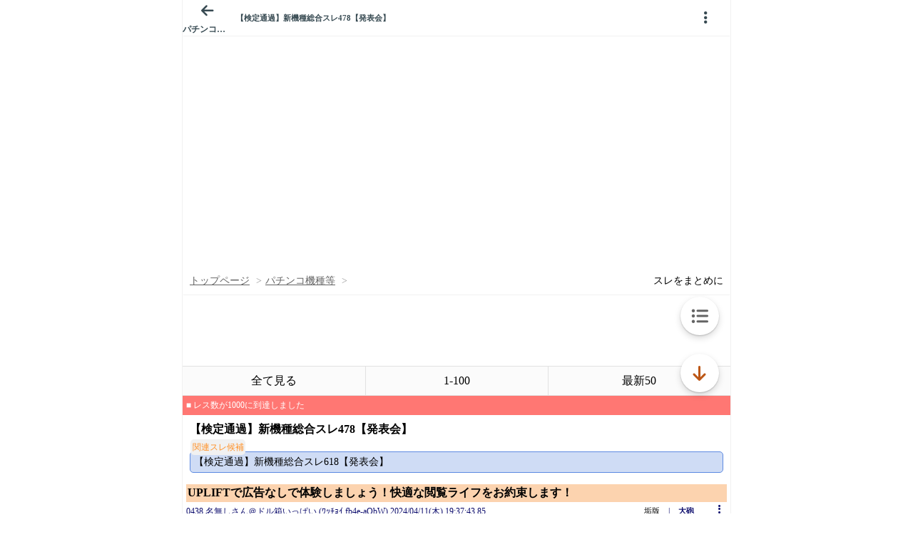

--- FILE ---
content_type: text/html; charset=UTF-8
request_url: https://itest.5ch.net/medaka/test/read.cgi/pachik/1712603831/438
body_size: 13948
content:
<!DOCTYPE html>
<html lang="ja">
  <head>
    <meta charset="utf-8" />
    <title>パチンコ機種等板のスレッド | itest.5ch.net</title>
<script type="text/javascript">
var microadCompass = microadCompass || {};microadCompass.queue = microadCompass.queue || [];

const loadJsFile3 = (js_file, async = true, type = "text/javascript") => {
    return new Promise((resolve, reject) => {
        try {
            const scriptEle = document.createElement("script");
            scriptEle.type = type;
            scriptEle.async = async;
            scriptEle.src = js_file;

            scriptEle.addEventListener("load", (ev) => {
                resolve({ status: true });
            });

            scriptEle.addEventListener("error", (ev) => {
                reject({
                    status: false,
                    message: 'Failed to load the script ' + js_file
                });
            });

            document.body.appendChild(scriptEle);
        } catch (error) {
            reject(error);
        }
    });
};

const loadBootStrapJs = () => {
  // if(/Android|webOS|iPhone|iPad|iPod|BlackBerry|BB|PlayBook|IEMobile|Windows Phone|Kindle|Silk|Opera Mini/i.test(navigator.userAgent)){
    return new Promise((resolve, reject) => {
        try {
            const scriptEle = document.createElement("script");
            scriptEle.type = "text/javascript";
            scriptEle.async = true;
            scriptEle.src = 'https://cdn.browsiprod.com/bootstrap/bootstrap.js';
            scriptEle.id="browsi-tag";
            scriptEle.setAttribute("data-pubKey", "loki");
            scriptEle.setAttribute("data-siteKey", "gochannel");

            scriptEle.addEventListener("load", (ev) => {
                resolve({ status: true });
            });

            scriptEle.addEventListener("error", (ev) => {
                reject({
                    status: false,
                    message: 'Failed to load the script bootstrap script!'
                });
            });

            document.head.appendChild(scriptEle);
        } catch (error) {
            reject(error);
        }
    });
  // }
};
document.addEventListener("DOMContentLoaded", function() {
    kagome = true;

    var setCookie = function(cname, cvalue, exdays) {
      const d = new Date();
      d.setTime(d.getTime() + (exdays*24*60*60*1000));
      let expires = "expires="+ d.toUTCString();
      document.cookie = cname + "=" + cvalue + ";" + expires + ";path=/";
    }

    sSid = document.cookie.indexOf("sid=Monazilla");
    if(sSid > 0){

        sRonin = document.cookie.indexOf("ronin=");

        if (sRonin > 0) {
            sRonin += 6;
            eRonin = document.cookie.indexOf(";", sRonin);
            valRonin = document.cookie.slice(sRonin, eRonin);
            if (valRonin == "false") {
                setCookie('ronin', 'true', 3);
            } 
        }else if (sRonin == -1){
            setCookie('ronin', 'true', 3);
        }
        kagome = false;
    }else if (sSid == -1){
        sRonin = document.cookie.indexOf("ronin=");
        if (sRonin > 0) {
          setCookie('ronin', 'false', -3);
        }
    }

    if (kagome) {
        loadJsFile3('https://rise.enhance.co.jp/eot.js?eotId=EOT-HMHS8U4W').then(data=>{}).catch(err=>{console.error(err);});

        loadJsFile3('//j.microad.net/js/compass.js').then(data=>{new microadCompass.AdInitializer().initialize();}).catch(err=>{console.error(err);});

    }
});

</script>
    <meta name="Description" content="５ちゃんねるをスマートフォン ( iphone android )で快適に楽しめます。5chスマホ専用ブラウザ！アプリインストール不要。" />
    <meta property="og:type" content="article"/>
    <meta property="og:title" content="パチンコ機種等板のスレッド | itest.5ch.net"/>
    <meta property="og:description" content="５ちゃんねるをスマートフォン ( iphone android )で快適に楽しめます。5chスマホ専用ブラウザ！アプリインストール不要。" />
        <meta property="og:site_name" content="itest.5ch.net[公式]|5ちゃんねる掲示板をスマホで快適閲覧"/>

    <meta name="viewport" content="width=device-width, initial-scale=1">
    <meta name="format-detection" content="telephone=no">
    <meta name="apple-mobile-web-app-capable" content="yes">
    <meta http-equiv="content-style-type" content="text/css" />

    
    <link rel="shortcut icon" href="https://itest.5ch.net/favicon.ico" />
    <link rel="apple-touch-icon-precomposed" href="https://itest.5ch.net/assets/img/apple-touch-icon.png">
        <link rel="canonical" href="https://itest.5ch.net/medaka/test/read.cgi/pachik/1712603831">
        <script type='text/javascript'>
    const uregex = /\/test\/read\.cgi\//;
    if (uregex.test(location.pathname)) {
      var link = !!document.querySelector("link[rel='canonical']") ? document.querySelector("link[rel='canonical']") : document.createElement('link');
      link.setAttribute('rel', 'canonical');
      link.setAttribute('href', location.protocol + '//' + location.host + location.pathname);
      document.head.appendChild(link);
    }
    </script>

    <script src="https://itest.5ch.net/assets/js/thumbnailer.js?ts=513975822131212121"></script>

          <div id="js-blacklist" style="display:none;">news/1654610717 news4plus/1650072491 poverty/1666940197 */9245000000</div>

<script>
var App = App || {};
App.instances = App.instances || {};
(function(){
  function Blacklist(){}
  Blacklist.prototype.initialize = function(){
    this.txt = document.getElementById('js-blacklist').innerText;
    var v = this.getBoardAndDatFromCurrentLocation();
    this.board = v.board;
    this.dat = v.dat;
  }

  Blacklist.prototype.getBoardAndDatFromCurrentLocation = function(){
    var m;
    var target = location.pathname;
    if(this.isSubback()) {
      m = target.match(/\/(subback)?\/?([a-zA-Z0-9\-]+)?\/?/);
      if(!m) return {};
      return {
        board: m[2],
        dat: null
      };
    }

    if(this.isThread()) {
      m = target.match(/\/([a-zA-Z0-9\-]+)?\/?test\/read.cgi\/([0-9A-Za-z]+)\/([0-9]+)\/?(-?l?[0-9]+n?-?)?/);
      if(!m) return {};
      return {
        board: m[2],
        dat: m[3] - 0
      };
    }

    return {
      board: null,
      dat: null
    }
  }

  Blacklist.prototype.isSubback = function(){
    return location.pathname.split('/').length == 3;
  }

  Blacklist.prototype.isThread = function(){
    return location.pathname.split('/').length > 3;
  }

  Blacklist.prototype.parseListForSubback =function(list){
    var blacklist = {};
    var lines = list.split(' ');
    lines.forEach(function(line){
      var i = line.split('/');
      if(i.length != 1) return;
      var board = i[0].trim();
      if(!blacklist[board]) blacklist[board] = true;
    });
    return blacklist;
  }

  Blacklist.prototype.parseListForThread =function(list){
    var blacklist = {};
    var lines = list.split(' ');
    lines.forEach(function(line){
      var i = line.split('/');
      if(i.length != 2) return;
      var board = i[0].trim();
      var number = i[1].trim();
      number = (number == '*') ? number : number - 0;
      if(!blacklist[board]) blacklist[board] = [];
      blacklist[board].push(number);
    });
    return blacklist;
  }

  Blacklist.prototype.isNGSubback =function(){
    if(this.txt == '') return false;
    if(!this.isSubback()) return false;
    var blacklist = this.parseListForSubback(this.txt);
    if(blacklist['*']) return true;
    return !!blacklist[this.board];
  }

  Blacklist.prototype.isNGThread =function(){
    if(this.txt == '') return false;
    if(!this.isThread()) return false;
    var blacklist = this.parseListForThread(this.txt);
    if(blacklist['*'] && blacklist['*'].indexOf(this.dat) > -1) return true;
  
    var ng_list = blacklist[this.board];
    if(!!ng_list == false) return false;
    if(ng_list.indexOf('*') > -1) return true;
    return ng_list.indexOf(this.dat) > -1;
  }

  App.Blacklist = Blacklist;

  var blacklist = new App.Blacklist();
  blacklist.initialize();

  App.instances.blacklist = blacklist;
})();

</script>
      <script>
var App = App || {};
App.instances = App.instances || {};

(function(){
  function FingerPrint(){}
  FingerPrint.prototype.initialize = function(){
    this.infos = [
      this.getNavigatorInfos(),
      this.getScreenInfos(),
      new Date().getTimezoneOffset(),
    ].join(',');
  }

  FingerPrint.prototype.getNavigatorInfos = function(){
    var infos = [];
    for(var i in navigator){
      if (navigator.hasOwnProperty(i)) {
        var value = navigator[i];
        var type = typeof value;
        switch (type) {
          case 'boolean':
            infos.push(navigator[i].toString());
            break;
          case 'number':
            infos.push(navigator[i].toString());
            break;
          case 'string':
            infos.push(navigator[i]);
            break;
          default:
            break;
        }
      }
    }
    return infos.join(',');
  }

  FingerPrint.prototype.getScreenInfos = function(){
    var sis = [
      'availHeight',
      'availWidth',
      'bufferDepth',
      'colorDepth',
      'deviceXDPI',
      'deviceYDPI',
      'fontSmoothingEnabled',
      'height',
      'logicalXDPI',
      'logicalYDPI',
      'pixelDepth',
      'systemXDPI',
      'systemYDPI',
      'width'
    ];
    var infos = [];
    for(var i in sis){
      var type = typeof screen[sis[i]];
      switch (type) {
        case 'boolean':
          infos.push(screen[sis[i]].toString());
          break;
        case 'number':
          infos.push(screen[sis[i]].toString());
          break;
        case 'string':
          infos.push(screen[sis[i]]);
          break;
        default:
          break;
      }
    }
    return infos.join(',');
  }

  FingerPrint.prototype.infosToHash = function() {
    var hash = 0, s = btoa(this.infos),
    i, chr;
    if (s.length === 0) return hash;
    for (i = 0; i < s.length; i++) {
      chr = s.charCodeAt(i);
      hash = ((hash << 5) - hash) + chr;
      hash |= 0;
    }
    return hash;
  }

  FingerPrint.prototype.getHash = function() {
    return btoa(this.infosToHash());
  }

  App.FingerPrint = FingerPrint;

  var fingerprint = new App.FingerPrint();
  fingerprint.initialize();

  App.instances.fingerprint = fingerprint;
})();
</script>
      <link rel="stylesheet" href="https://itest.5ch.net/assets/css/all_android.css?version=0a0899094777a8cb4f18f80276f66471" type="text/css" />

<meta name="twitter:card" content="summary" />
<meta name="twitter:title" content="パチンコ機種等板のスレッド | itest.5ch.net" />
<meta name="twitter:image" content="https://itest.5ch.net/assets/img/default.jpg" />
<script>
var App = App || {};
App.instances = App.instances || {};
(function(){
  var d_ads = {};
  d_ads.wipe_banner = null;
  d_ads.interstitial = null;
  function DirectAd(interval, ads, cookie, position){
    this.interval = interval;
    this.ads = ads;
    this.position = position;
    this.cookie = cookie;
    this.appended = false;
  }

  DirectAd.prototype.getCookie = function() {
    var value = null;
    var cookiename = this.cookie + '=';
    var allcookies = document.cookie;
    var position = allcookies.indexOf(cookiename);
    if (position !== -1) {
      var startindex = position + cookiename.length;
      var endindex = allcookies.indexOf(';', startindex);
      if (endindex == -1) {
        endindex = allcookies.length;
      }
      value = decodeURIComponent(allcookies.substring(startindex, endindex));
    }
    return value;
  }
  DirectAd.prototype.pick = function() {
    var ad = '';
    return ad;
  }
  DirectAd.prototype.exec = function(ad) {
    document.write(ad);
    this.appended = true;
  }
  DirectAd.prototype.show = function() {
    var f = this.getCookie();
    if(f !== 'true'){
      var expire = new Date();
      expire.setTime(expire.getTime() + 1000 * this.interval);
      document.cookie = this.cookie + '=' + encodeURIComponent('true') + '; path=/; expires=' + expire.toUTCString();
      this.exec(this.pick());
    }
  }
  App.DirectAd = DirectAd;
  for(var key in d_ads){
    var json = d_ads[key];
    if(json) {
      var direct_ad = new App.DirectAd(json.interval, json.ads, 'itest_direct_ad_' + json.hash, json.position);
      App.instances[key] = direct_ad;
    }
  }
})();
</script>
        <link rel ="stylesheet" href="https://cdnjs.cloudflare.com/ajax/libs/font-awesome/6.0.0/css/all.min.css">
    <link rel ="stylesheet" id="ads-css" href="https://itest.5ch.net/assets/css/ads.css?1760689972">

  </head>
  <body class="thread show ">
        <script type="text/javascript">

var pc   = !/Android|webOS|iPhone|iPad|iPod|BlackBerry|BB|PlayBook|IEMobile|Windows Phone|Kindle|Silk|Opera Mini/i.test(navigator.userAgent);
var v_pc = document.cookie.indexOf('5chClassic=on')!=-1;

var pc_view = function(){
  var ref = document.referrer;
  if(ref && !ref.match(/https?:\/\/itest+\.(5ch.net|bbspink.com)\//) && ref.match(/https?:\/\/[0-9a-z]+\.(5ch.net|bbspink.com)\/test\/read\.cgi\/[0-9a-z]+\/[0-9]{9,13}/)){
    window.location = ref + '?v=pc';
  }else{
    var hostex    = location.hostname.split('.');
    var domain    = hostex[hostex.length - 2] + '.' + hostex[hostex.length - 1];
    var subdomain = window.location.href.match(/\/([a-zA-Z0-9\-]+)?\/?test\/read.cgi\/([0-9A-Za-z]+)\/([0-9]+)\/?(-?l?[0-9]+n?-?)?/)[1];
    var pchost    = "";
    if(!!subdomain){
      pchost = subdomain + '.' + domain;
      var board_dat = location.pathname.replace('/'+subdomain+'/test/read.cgi', '');
      window.location = location.protocol + '//' + pchost + '/test/read.cgi' + board_dat + '?v=pc';
    } else {
      pchost = 'medaka.5ch.net';
      window.location = location.protocol + '//' + pchost + location.pathname + '?v=pc';
    }
  }
};

if(v_pc){
  pc_view();
}

</script>


<div id="blackbox"></div>
<article>
  <ul id="header" class="header header-absolute">
    <li class="header_cell header_cell-side header_cell-left">
      <a href="https://itest.5ch.net/subback/pachik" class="header_cell-side_link header_cell-side_link-help js-backsubback">
        <i class="fa fa-arrow-left"></i>
        <h3 class="help_body">パチンコ機種等</h3>
      </a>
    </li>
    <li class="header_cell header_cell-center">
      <h2 id="header_title" class="header_cell_title">5ちゃんねる</h2>
      <form id="header_search_form" class="hidden" action="#" method="post">
        <input id="header_search" class="header_input header_input-search" type="text" placeholder="検索単語入力">
      </form>
    </li>
    <li class="header_cell header_cell-side">
      <a id="js-show-setting" class="header_cell-side_link header_cell-side_link-help nolink">
        <i class="fa-solid fa-ellipsis-vertical"></i>
      </a>
    </li>
  </ul>
  <section id="main" class="main-padding-top50px">
    <div id="imageview" class="imageview imageview-hidden scroll">
      <div class="imageview_status"></div>
      <a class="imageview_prev nolink js-toggle-tools">
        <i class="fa fa-arrow-left"></i>
      </a>
      <a class="imageview_next nolink js-toggle-tools">
        <i class="fa fa-arrow-right"></i>
      </a>
      <div class="imageview_sourcebox">
        <img id="imageview_image" class="imageview_sourcebox_content" loading="lazy" src="https://itest.5ch.net/assets/img/loading.gif">
      </div>
      
      <div class="imageview_footer js-toggle-tools">
        <ul class="header header-line-height50px header-opacity">
          <li class="header_cell header_cell-side header_cell-side-50percent header_cell-left">
            <a id="close_thumbnail" class="imageview_link imageview_closebox_button nolink">閉じる</a>
          </li>
          <li class="header_cell header_cell-side header_cell-side-50percent header_cell-right">
            <a id="open_thumbnail_link" class="imageview_link imageview_openlinkbox_button imageview_openlinkbox_button-android threadview_response_body_link" target="_blank">この画像を開く</a>
          </li>
        </ul>
        <div class="imageview_url"></div>
      </div>
    </div>

    <div id="popup" class="popup popup-hidden threadview scroll">
      <div class="popup_body threadview_response"></div>
    </div>

    <div id="ngview" class="ngview ngview-hidden">
      <div class="ngview_body">
        <a href="#" class="ngview_body_li nolink js-ng-uuid js-ng">
          <div class="ngview_body_li_body">このIDのレスを非表示</div>
          <div class="ngview_body_li_icon"><i class="fa fa-id-card"></i></div>
        </a>
        <a href="#" class="ngview_body_li nolink js-ng-name js-ng">
          <div class="ngview_body_li_body">この名前のレスを非表示</div>
          <div class="ngview_body_li_icon"><i class="fa fa-user"></i></div>
        </a>
      </div>
    </div>

    <div id="browsifixedatf" style="min-height: 325px;"></div>

    <div itemscope="itemscope" itemtype="http://schema.org/BreadcrumbList">
      <meta itemprop="name" content="５ちゃんねる" />
      <style type="text/css">
        .breadcrumb li:last-child {
          margin-left: auto !important;
          margin-right: 10px;
        }
      </style>
      
      <ul class="breadcrumb js-render-after">
        <li class="breadcrumb_bread" itemprop="itemListElement" itemscope="itemscope" itemtype="http://schema.org/ListItem">
          <a href="https://itest.5ch.net/" itemtype="http://schema.org/Thing" itemprop="item">
            <h2 itemprop="name">トップページ</h2>
          </a>
          <meta itemprop="position" content="1">
        </li>
        <li class="breadcrumb_bread" itemprop="itemListElement" itemscope="itemscope" itemtype="http://schema.org/ListItem">
          <a href="https://itest.5ch.net/subback/pachik" itemtype="http://schema.org/Thing" itemprop="item">
            <span itemprop="name">パチンコ機種等</span>
          </a>
          <meta itemprop="position" content="2">
        </li>
        <li>
          <a target="_blank" href="https://5ch.io/medaka/pachik/1617524704">スレをまとめに</a>
          <meta itemprop="position" content="3">
        </li>
      </ul>
      <ul id="suffix_thread" class="horizontalMenu horizontalMenu-gray hidden">
        <li class="horizontalMenu_cell horizontalMenu_cell-separate">
          <a href="/" class="horizontalMenu_cell_link js-inurl">全て見る</a>
        </li>
        <li class="horizontalMenu_cell horizontalMenu_cell-separate">
          <a href="/-100" class="horizontalMenu_cell_link js-inurl">1-100</a>
        </li>
        <li class="horizontalMenu_cell">
          <a href="/l50" class="horizontalMenu_cell_link js-inurl">最新50</a>
        </li>
      </ul>
      <div style="position:relative">
        <div id="paging" class="paging hidden" style="margin-top: 6px !important;">
          <div class="body" style="width:80%">
            <a class="nolink fa fa-step-backward first disabled"></a>
            <a class="nolink fa fa-play mirror prev disabled"></a>
            <a class="nolink page"><i class="page">1</i></a>
            <a class="nolink fa fa-play next"></a>
            <a class="nolink fa fa-step-forward last"></a>
          </div>
        </div>
        <a href="https://itest.5ch.net/medaka/test/read.cgi/pachik/1617524704/l-" class="fa fa-eye view-all-navi" style="border-left:2px solid white;right: 0px;top:0px;position:absolute;background-color:#eee;height:40px;text-align: center;justify-content: center;align-items: center;display: none;width: 20%;color: #5a5a5a;"> 全て </a>
      </div>


      <div id="thread_status_bar" class="js-render-after hidden"></div>
      <div itemprop="itemListElement" itemscope="itemscope" itemtype="http://schema.org/ListItem">
        <a href="https://itest.5ch.net/" class="js-thread-url" itemtype="http://schema.org/Thing" itemprop="item">
          <h1 id="title" class="threadview_response_title padding-10px" itemprop="name"></h1>
        </a>
        <meta itemprop="position" content="3">
      </div>
    </div>
    <div class="hidden next_thread"></div>

    <ul id="thread" class="threadview">
      <div id="thread_loading"></div>
      <li class="threadview_response threadview_response-list">
  <div class="threadview_response_info gradient width-100percent">
  </div>
  <div class="threadview_response_body gradient width-100percent">
  </div>
  <div class="threadview_response_body gradient width-100percent">
  </div>
  <div class="threadview_response_body gradient width-100percent">
  </div>
  <div class="threadview_response_body gradient width-100percent">
  </div>
  <div class="threadview_response_body gradient width-100percent">
  </div>
  <div class="threadview_response_detail">
    <a href="#" class="nolink reply_to gradient" style="width: 16px;"></a>
    <a href="#" class="js-response nolink">
      <span class="highlight">
        <span class="gradient" style="width: 16px;background: #BC5615;"></span>
      </span>
    </a>
    <a href="#" class="res_id gradient"></a>
  </div>
</li>

<li class="threadview_response threadview_response-list">
  <div class="threadview_response_info gradient width-100percent">
  </div>
  <div class="threadview_response_body gradient width-100percent">
  </div>
  <div class="threadview_response_body gradient width-100percent">
  </div>
  <div class="threadview_response_detail">
    <a href="#" class="nolink reply_to gradient" style="width: 16px;"></a>
    <a href="#" class="js-response nolink">
      <span class="highlight">
        <span class="gradient" style="width: 16px;"></span>
      </span>
    </a>
    <a href="#" class="res_id gradient"></a>
  </div>
</li>
<li class="threadview_response threadview_response-list">
  <div class="threadview_response_info gradient width-100percent">
  </div>
  <div class="threadview_response_body gradient width-100percent">
  </div>
  <div class="threadview_response_body gradient width-100percent">
  </div>
  <div class="threadview_response_detail">
    <a href="#" class="nolink reply_to gradient" style="width: 16px;"></a>
    <a href="#" class="js-response nolink">
      <span class="highlight">
        <span class="gradient" style="width: 16px;"></span>
      </span>
    </a>
    <a href="#" class="res_id gradient"></a>
  </div>
</li>
<li class="threadview_response threadview_response-list">
  <div class="threadview_response_info gradient width-100percent">
  </div>
  <div class="threadview_response_body gradient width-100percent">
  </div>
  <div class="threadview_response_body gradient width-100percent">
  </div>
  <div class="threadview_response_detail">
    <a href="#" class="nolink reply_to gradient" style="width: 16px;"></a>
    <a href="#" class="js-response nolink">
      <span class="highlight">
        <span class="gradient" style="width: 16px;"></span>
      </span>
    </a>
    <a href="#" class="res_id gradient"></a>
  </div>
</li>
<li class="threadview_response threadview_response-list">
  <div class="threadview_response_info gradient width-100percent">
  </div>
  <div class="threadview_response_body gradient width-100percent">
  </div>
  <div class="threadview_response_body gradient width-100percent">
  </div>
  <div class="threadview_response_detail">
    <a href="#" class="nolink reply_to gradient" style="width: 16px;"></a>
    <a href="#" class="js-response nolink">
      <span class="highlight">
        <span class="gradient" style="width: 16px;"></span>
      </span>
    </a>
    <a href="#" class="res_id gradient"></a>
  </div>
</li>
<li class="threadview_response threadview_response-list">
  <div class="threadview_response_info gradient width-100percent">
  </div>
  <div class="threadview_response_body gradient width-100percent">
  </div>
  <div class="threadview_response_body gradient width-100percent">
  </div>
  <div class="threadview_response_detail">
    <a href="#" class="nolink reply_to gradient" style="width: 16px;"></a>
    <a href="#" class="js-response nolink">
      <span class="highlight">
        <span class="gradient" style="width: 16px;"></span>
      </span>
    </a>
    <a href="#" class="res_id gradient"></a>
  </div>
</li>
    </ul>
    <div id="subbackview" class="card traslated threadview shadowclear hidden">
      <ul class="header header-fixed-zindex3">
          <li class="header_cell header_cell-side header_cell-left">
            <a id="js-subback-cardback" class="header_cell-side_link header_cell-side_link-help nolink">
              <i class="fa fa-arrow-left"></i>
              <div class="help_body">戻る</div>
            </a>
          </li>
          <li class="header_cell header_cell-center">
            <h2 class="header_cell_title">スレッド一覧</h2>
          </li>
          <li class="header_cell header_cell-side">
          </li>
        </ul>
        <div class="threadview_response scroll">
          <div class="card_content card_content-list first subback show">
            <ul id="subback_card_contents" class="subback"></ul>
          </div>
        </div>
      </ul>
    </div>

    <div id="settingview" class="card traslated threadview shadowclear hidden">
      <ul class="header header-fixed-zindex3">
        <li class="header_cell header_cell-side header_cell-left">
          <a id="js-setting-cardback" class="header_cell-side_link header_cell-side_link-help nolink">
            <i class="fa fa-arrow-left"></i>
            <div class="help_body">戻る</div>
          </a>
        </li>
        <li class="header_cell header_cell-center">
          <h2 class="header_cell_title">メニュー</h2>
        </li>
        <li class="header_cell header_cell-side">
        </li>
      </ul>
      <div id="setting_card_contents" class="threadview_response scroll">
        <div class="card_content card_content-list first">
          <ul>
            <li class="title">表示</li>
            <li>
              <a class="nolink" id="js-fontsize">
                <div><p class="nav_icon text-bold">中</p></div>
                <div>文字サイズの変更</div>
              </a>
            </li>
            <li>
              <a class="nolink js-go_writeform js-close-cardview">
                <div><i class="fa fa-pencil"></i></div>
                <div>投稿フォーム</div>
              </a>
            </li>

            <li class="border"></li>
            <li class="title">機能</li>
            <li>
              <a class="nolink js-res-search js-close-cardview">
                <div><i class="fa fa-search"></i></div>
                <div>レス検索</div>
              </a>
            </li>
            <li>
              <a class="nolink js-close-cardview" id="go_top">
                <div><i class="fa fa-arrow-up"></i></div>
                <div>ページの上へ移動</div>
              </a>
            </li>
            <li>
              <a class="nolink go_bottom js-close-cardview">
                <div><i class="fa fa-arrow-down"></i></div>
                <div>ページの下へ移動</div>
              </a>
            </li>

            <li class="border"></li>
            <li class="title">ページ移動</li>
            <li>
              <a href="https://itest.5ch.net/">
                <div><i class="fa fa-home"></i></div>
                <div>トップ</div>
              </a>
            </li>
            <li>
              <a href="https://itest.5ch.net/subback/pachik" class="js-backsubback">
                <div><i class="fa fa-bars"></i></div>
                <div>スレッド一覧</div>
              </a>
            </li>
            <li>
              <a href="https://itest.5ch.net/find">
                <div><i class="fa fa-search"></i></div>
                <div>スレッド検索</div>
              </a>
            </li>
            <li>
              <a href="https://itest.5ch.net/setting">
                <div><i class="fa fa-wrench"></i></div>
                <div>設定</div>
              </a>
            </li>
            <li>
              <a id="view_pc" class="js-pcurl" href="/?v=pc">
                <div><i class="fa fa-desktop"></i></div>
                <div>PC版</div>
              </a>
            </li>
          </ul>
        </div>
      </div>
    </div>

    <div id="responseview" class="card traslated threadview shadowclear hidden">
      <ul class="header header-fixed-zindex3">
        <li class="header_cell header_cell-side header_cell-left">
          <a id="js-cardback" class="header_cell-side_link header_cell-side_link-help nolink">
            <i class="fa fa-arrow-left"></i>
            <div class="help_body">戻る</div>
          </a>
        </li>
        <li class="header_cell header_cell-center">
          <h2 id="card_title" class="header_cell_title">返信</h2>
        </li>
        <li class="header_cell header_cell-side">
        </li>
      </ul>
      
      <div style="display: flex; flex-direction: column; gap: 10px;">
          <div  style="margin-top: 52px;" class="ad_nth"></div>
          <div id="card_contents" class="threadview_response scroll"></div>
          <div class="ad_nth"></div>
      </div>
      
    </div>
    <div class=""></div>
    <!-- <div class="ad_nth"></div> -->
    <a class="actionbar actonbar-border js-go_writeform js-render-after hidden" style="color: #757575;">コメントを投稿する<i class="fa fa-pencil"></i></a>
    <a id="reload_thread" class="hidden" style="color: #757575;">最新コメを読み込む<i class="fa fa-angle-down"></i></a>
    <div class="hidden next_thread"></div>

    <ul id="suffix_thread_bottom" class="horizontalMenu horizontalMenu-gray hidden">
      <li class="horizontalMenu_cell horizontalMenu_cell-separate">
        <a href="/" class="horizontalMenu_cell_link js-inurl">全て見る</a>
      </li>
      <li class="horizontalMenu_cell horizontalMenu_cell-separate">
        <a href="/-100" class="horizontalMenu_cell_link js-inurl">1-100</a>
      </li>
      <li class="horizontalMenu_cell">
        <a href="/l50" class="horizontalMenu_cell_link js-inurl">最新50</a>
      </li>
    </ul>
    
    <div style="position:relative">
      <div id="paging_bottom" class="paging bottom hidden">
        <div class="body" style="width:80%">
          <a class="nolink fa fa-step-backward first disabled"></a>
          <a class="nolink fa fa-play mirror prev disabled"></a>
          <a class="nolink page"><i class="bottom page">1</i></a>
          <a class="nolink fa fa-play next"></a>
          <a class="nolink fa fa-step-forward last"></a>
        </div>
      </div>
      <a href="https://itest.5ch.net/medaka/test/read.cgi/pachik/1617524704/l-" class="fa fa-eye view-all-navi" style="border-left:2px solid white;right: 0px;top:0px;position:absolute;background-color:#eee;height:40px;text-align: center;justify-content: center;align-items: center;display: none;width: 20%;color: #5a5a5a;"> 全て </a>
    </div>
    <div class="ad_5ch_works"></div>
    <div>
      <div class="ad_nth"></div>
      <script>
        document.addEventListener('DOMContentLoaded', function() {
          var dd = function(){
            if ($('#paging_bottom').is(':visible') || $('#paging').is(':visible')) {

              $('.view-all-navi').css({display:'flex'});
              
              var curl = location.pathname.replace(/(\/[^/]+\/test\/read\.cgi\/[^/]+\/\d+).*/, "$1");
              $('.view-all-navi').attr('href', curl+'/l-' );
              
            }else{
              $('.view-all-navi').hide();
            }
          }
          dd();
          setTimeout(dd,500);
          setTimeout(dd,1000);
          setTimeout(dd,2500);
          setTimeout(dd,5000);
        });
      </script>
      <!-- <div id="ads-ADU-8S8FH3BT"></div>
      <script>
        document.addEventListener('DOMContentLoaded', function() {
          var dd = function(){
            if ($('#paging_bottom').is(':visible') || $('#paging').is(':visible')) {

              $('.view-all-navi').css({display:'flex'});
              
              var curl = location.pathname.replace(/(\/[^/]+\/test\/read\.cgi\/[^/]+\/\d+).*/, "$1");
              $('.view-all-navi').attr('href', curl+'/l-' );
              
            }else{
              $('.view-all-navi').hide();
            }
          }
          dd();
          setTimeout(dd,500);
          setTimeout(dd,1000);
          setTimeout(dd,2500);
          setTimeout(dd,5000);
        });

        kagome = true;

        var setCookie = function(cname, cvalue, exdays) {
          const d = new Date();
          d.setTime(d.getTime() + (exdays*24*60*60*1000));
          let expires = "expires="+ d.toUTCString();
          document.cookie = cname + "=" + cvalue + ";" + expires + ";path=/";
        }

        sSid = document.cookie.indexOf("sid=Monazilla");
        if(sSid > 0){

            sRonin = document.cookie.indexOf("ronin=");

            if (sRonin > 0) {
                sRonin += 6;
                eRonin = document.cookie.indexOf(";", sRonin);
                valRonin = document.cookie.slice(sRonin, eRonin);
                if (valRonin == "false") {
                    setCookie('ronin', 'true', 3);
                } 
            }else if (sRonin == -1){
                setCookie('ronin', 'true', 3);
            }
            kagome = false;
        }else if (sSid == -1){
            sRonin = document.cookie.indexOf("ronin=");
            if (sRonin > 0) {
              setCookie('ronin', 'false', -3);
            }
        }

        if (kagome) {

                (function(w,d,s,i){w.adunitlength?w.adunitlength.push('ADU-8S8FH3BT'):w.adunitlength=['ADU-8S8FH3BT'];var f=d.getElementsByTagName(s)[0],j=d.createElement(s);
                j.async=true;j.src='https://rise.enhance.co.jp/adu.js?id='+i + '&matwName=matw_uuid' + '&clientTime=' + (new Date()).getTime();
                f.parentNode.insertBefore(j,f);})(window,document,'script','ADU-8S8FH3BT');

        }

    </script> -->
    </div>
</section>
</article>
<input type="hidden" id="thread_diff" value="">
<script id="subback-tmpl" type="text/x-jquery-tmpl">
  <% if (threads.length) { %>
  <% var helper = itest5ch.template.subback.ejs; %>

  <% threads.forEach(function(thread, index){ %>
    <% if (helper.checkDatTime(thread[3])) { %>
    <% if (helper.checkAdInterval(index)) { %>
    <% if (helper.checkAdData()) { %>
      <li class="ad">
        <%- helper.randomAdHtml() %>
      </li>
    <% } %>
    <% } %>

    <li>
      <a class="subback_link <% if(helper.supportThumbnail(thread[3])) { %>subback_link-has-thumbnail<% } %>" href="https://itest.5ch.net/<%- helper.subDomain(thread[2]) %>/test/read.cgi/<%- helper.boardScreenName(thread[3]) %>/<%- helper.datNumber(thread[3]) %><% if(helper.checkl50()) { %>/l50<% } %>">
        <span class="info">
          <span><%- helper.datToTime(thread[3]) %></span>
                    <span class="ikioi highlight" style="color: #BC5615 !important;">
                          　話題度:<%- helper.ikioi(thread) %>                      </span>
          <span class="res_counter">
                                    <%- thread[1] %>レス
                                  </span>
        </span>
        <span class="<% if(helper.checkKidoku(thread[3])){ %>kidoku<% } %> <% if(helper.supportThumbnail(thread[3])) { %>subback_link_title-has-thumbnail<% } %>">
          <% if(helper.checkMidoku(thread)){ %><span class="midoku"><%- helper.midoku(thread) %></span><% } %>
                    <%- helper.title(thread[5]) %>
        </span>
                  <% if(helper.supportThumbnail(thread[3])){ %>
        <span class="subback_link_thread_thumbnail_container">
	  <img class="lazy-thumbnail" alt="Thumbnail" width="65" height="65" data-original="/assets/img/default.jpg" data-original-ocode="<%- thread[3] %>" data-src="<% if(thread.hasOwnProperty(9)){ %><%- thread[9] %><% } else { %><%- thread[6] %><% } %>" />
        </span>
        <% } %>
              </a>
    </li>

    <% } %>

    <% if (helper.checkTopAdInterval(index)) { %>
    <% if (helper.checkAdData()) { %>
      <li class="ad">
        <%- helper.randomAdHtml() %>
      </li>
    <% } %>
    <% } %>
  <% }) %>
<% } %>

</script>
<script id="thread-tmpl" type="text/x-jquery-tmpl">
  <% if (comments.length > 0) { %>

    <% 
      var helperAdss = itest5ch.template.thread.ejs;
      var hasAdss =  helperAdss.threadHasAds();
    %>

  <% comments.forEach(function(comment, index){ %>
    <% if(!helper)var helper = itest5ch.template.thread.ejs; %>
    <% if (helper.checkAdInterval(index)) { %>
      <% if (helper.checkAdData()) { %>
        <li id="res_ad" class="threadview_response threadview_response-list res_ad">
          
        </li>
      <% } %>
    <% } %>

    <li id="res_<%- comment[0] %>" class="threadview_response threadview_response-list">
      <% if(helper.isResNumber1(comment[0])){ %>
              <% } %>
      <% if(!helper)var helper = itest5ch.template.thread.ejs; %>
<% var hasAds =  helper.threadHasAds(); %>

<% if(helper.isResFirst(index)){ %>
  <div class=""></div>
  <!-- <div class="ad_nth"></div> -->
<div class="ad-undress"></div>
  <p style="font-weight:bold;padding:2px;background: #fcd3af;"><a href="https://uplift.5ch.net" target="_blank">UPLIFTで広告なしで体験しましょう！快適な閲覧ライフをお約束します！</a></p>
<% } %>


<style type="text/css">
 .inline-form2 {
      display: flex;
      align-items: center;
    }
    .inline-form2 a {
      margin-right: 6px;
      font-size: 11px !important;
      line-height: 11px !important;
      width : 100% !important;
      padding-right: 6px;
    }
    .inline-form2 input[type="submit"] {
      margin-left: 6px;
      font-size: 11px !important;
      line-height: 11px !important;
      background: none;
      border: none;
      font-weight: bold;
      padding: 0 !important;
    }
    .threadview_response_info{
      padding-right: 130px !important;
      line-height: 16px !important;
    }
</style>


<div class="threadview_response_info">
  <div style="position: absolute; right: 0; margin-right: 22px; display: flex; text-align: right; top: -.5px; padding-right: 24px;">
      <form action="https://donguri.5ch.net/confirm" target="_blank" class="inline-form2" accept-charset="UTF-8" method="GET">
        <a href="https://donguri.5ch.net" class="" target="_blank">垢版</a>
        <span style="padding-right: 6px;">|</span>
        <input type="hidden" name="url" class="urlhidden" value="//medaka.5ch.net/test/read.cgi/pachik/1617524704/">
        <input type="hidden" name="date" value="<%- comment[3] %>">
        <input type="submit" class="" value="大砲"></input>
      </form>
  </div>

  <a href="#" class="js-ng-setting nolink threadview_response_setting">
    <i class="fa-solid fa-ellipsis-vertical"></i>
  </a>
  <%- helper.zeroPaddingedResponseNumber(comment[0]) %> <%- helper.CleaningName(comment[1]) %> <%- comment[3] %>
</div>
<div class="<%- helper.responseBodyClasses(comment) %>">
  <%- helper.decorateComment(comment) %>
  <%- helper.thumbnails(comment[6]) %>
  <%- helper.videos(comment[6]) %>
  <% if (helper.hasResAnchor(comment[6])) { %>
    <% if (helper.hasIndicatingViolenceComment(comment[6])) { %>
      <%- helper.addViolenceIDs(comment) %>
    <% } %>
  <% } %>
</div>
<div class="threadview_response_detail">
  <a href="#" class="nolink reply_to"><i class="fa fa-fw fa-reply"></i></a>
  <% if (helper.checkHasResponses(comment)) { %>
    <a id="responser_id_<%- comment[0] %>" href="#" class="js-response nolink">
      <span class="<% if (helper.checkHasResponsesOver5(comment)) { %>highlight<% } %>">
      <i class="fa fa-comments"></i>
      <span><%- comment[7] %></span>
    </span>
    </a>
  <% } %>
  <a href="#" class="res_id <% if (helper.checkIDOver1(comment[9])) { %>res_id-underline<% } %>">ID:<%- comment[4] %><%- helper.showCommentCount(comment[8], comment[9]) %></a>
</div>
</a>

      <% if(helper.isResNumber1(comment[0])){ %>
        <li id="res_id" class="res_ad"></li>
        <li>
          <a class="actionbar actonbar-border js-go_writeform" style="color: #757575;">コメントを投稿する<i class="fa fa-pencil"></i></a>
        </li>
        <li id="" class="">
        <!-- <li id="" class="ad_nth"> -->
        </li>
      <% } %>
      <% if(helper.isResFirst(index)){ %>
        <li id="res_ad" class="threadview_response threadview_response-list res_ad first_ad">
          
        </li>
      <% } %>
    </li>
    <% 
      cid = comment[0]; 
      if(cid == 5){ %>
        <li id="" class="">
        </li>
      <% }
    %>
    <% if(hasAds) { %>
 
         <% if(cid == 10) { %>
            <% if(cid != comments.length) { %>
                <li id="" class="ad_nth_li"> 
                </li>
            <% } %>
         <% } %>
   

    <% } %>


  <% }) %>
<% } %>


</script>
<script id="thread-new-comments-tmpl" type="text/x-jquery-tmpl">
  <% if (comments.length > 0) { %>
  <% comments.forEach(function(comment, index){ %>
    <% if(!helper)var helper = itest5ch.template.thread.ejs; %>
    <% if (helper.checkAdInterval(index)) { %>
    <% if (helper.checkAdData()) { %>
      <li id="res_ad" class="threadview_response threadview_response-list res_ad">
        <%- helper.randomAdHtml() %>
      </li>
    <% } %>
    <% } %>
    <li id="res_<%- comment[0] %>" class="threadview_response threadview_response-list">
      <% if(!helper)var helper = itest5ch.template.thread.ejs; %>

<div class="threadview_response_info">
  <a href="#" class="js-ng-setting nolink threadview_response_setting">
    <i class="fa-solid fa-ellipsis-vertical"></i>
  </a>
  <%- helper.zeroPaddingedResponseNumber(comment[0]) %> <%- helper.CleaningName(comment[1]) %> <%- comment[3] %>
</div>
<div class="<%- helper.responseBodyClasses(comment) %>">
  <%- helper.decorateComment(comment) %>
  <%- helper.thumbnails(comment[6]) %>
  <%- helper.videos(comment[6]) %>
  <% if (helper.hasResAnchor(comment[6])) { %>
    <% if (helper.hasIndicatingViolenceComment(comment[6])) { %>
      <%- helper.addViolenceIDs(comment) %>
    <% } %>
  <% } %>
</div>

<div class="threadview_response_detail">
  <a href="#" class="nolink reply_to"><i class="fa fa-fw fa-reply"></i></a>
  <% if (helper.checkHasResponses(comment)) { %>
    <a id="responser_id_<%- comment[0] %>" href="#" class="js-response nolink">
      <span class="<% if (helper.checkHasResponsesOver5(comment)) { %>highlight<% } %>">
      <i class="fa fa-comments"></i>
      <span><%- comment[7] %></span>
    </span>
    </a>
  <% } %>
  <a href="#" class="res_id <% if (helper.checkIDOver1(comment[9])) { %>res_id-underline<% } %>">ID:<%- comment[4] %><%- helper.showCommentCount(comment[8], comment[9]) %></a>
</div>
    </li>
  <% }) %>
<% } %>
</script>
<script id="thread-response-tmpl" type="text/x-jquery-tmpl">
  <% if(!helper)var helper = itest5ch.template.thread.ejs; %>

<div class="threadview_response_info">
  <a href="#" class="js-ng-setting nolink threadview_response_setting">
    <i class="fa-solid fa-ellipsis-vertical"></i>
  </a>
  <%- helper.zeroPaddingedResponseNumber(comment[0]) %> <%- helper.CleaningName(comment[1]) %> <%- comment[3] %>
</div>
<div class="<%- helper.responseBodyClasses(comment) %>">
  <%- helper.decorateComment(comment) %>
  <%- helper.thumbnails(comment[6]) %>
  <%- helper.videos(comment[6]) %>
  <% if (helper.hasResAnchor(comment[6])) { %>
    <% if (helper.hasIndicatingViolenceComment(comment[6])) { %>
      <%- helper.addViolenceIDs(comment) %>
    <% } %>
  <% } %>
</div>

<div class="threadview_response_detail">
  <a href="#" class="nolink reply_to"><i class="fa fa-fw fa-reply"></i></a>
  <% if (helper.checkHasResponses(comment)) { %>
    <a id="responser_id_<%- comment[0] %>" href="#" class="js-response nolink">
      <span class="<% if (helper.checkHasResponsesOver5(comment)) { %>highlight<% } %>">
      <i class="fa fa-comments"></i>
      <span><%- comment[7] %></span>
    </span>
    </a>
  <% } %>
  <a href="#" class="res_id <% if (helper.checkIDOver1(comment[9])) { %>res_id-underline<% } %>">ID:<%- comment[4] %><%- helper.showCommentCount(comment[8], comment[9]) %></a>
</div>
</script>
<input type="hidden" id="board_domain" value="medaka.5ch.net">
<input type="hidden" id="new_api" value="1">

<div id="replyform" class="replyform hidden">
  <form id="livemode_postform" class="postform" method="POST" action="//medaka.5ch.net/test/bbs.cgi?guid=ON" accept-charset="Shift_JIS">
    <input name="FROM" size="19" placeholder="名前(省略可)" class="postform_input postform_input-textfield postform_input-textfield-livemode postform_input-sepalator">
    <input name="mail" size="19" placeholder="E-mail(省略可)" class="postform_input postform_input-textfield postform_input-textfield-livemode postform_input-textfield-right postform_input-sepalator">
    <textarea rows="5" cols="70" name="MESSAGE" id="js-replyform" class="postform_input postform_input-textarea postform_input-textarea-livemode"></textarea>
    <input type="hidden" name="bbs" value="pachik">
    <input type="hidden" name="key" value="" class="js-dat_number">
    <input type="hidden" name="time" value="1" class="js-postform_time">
    <input type="hidden" name="sid" value="" class="js-sid">
    <input type="submit" value="書き込む" name="submit" class="js-postform_submit postform_input postform_input-btn postform_input-submit postform_input-submit-livemode">
  </form>
</div>

<div id="js-forms" class="forms js-render-after hidden">
  <h2 class="form_title">書き込み</h2>
  <ul class="header hidden">
    <li class="header_cell header_cell-side header_cell-left">
    </li>
    <li class="header_cell header_cell-center">
      <h3 class="header_cell_title">書き込み</h3>
    </li>
    <li class="header_cell header_cell-side">
      <a id="js-write-window-close" class="header_cell-side_link header_cell-side_link-help nolink">
        <i class="fa fa-close"></i>
        <p class="help_body">閉じる</p>
      </a>
    </li>
  </ul>
  <form id="postform" method="POST" action="//medaka.5ch.net/test/bbs.cgi?guid=ON" class="postform" accept-charset="Shift_JIS">
    <input name="FROM" size="19" placeholder="名前(省略可)" class="postform_input postform_input-textfield postform_input-first postform_input-sepalator">
    <input name="mail" size="19" placeholder="E-mail(省略可)" id="postform_emailfield" class="postform_input postform_input-textfield postform_input-sepalator">
    <label for="js-postform_message"><textarea aria-label="js-postform_message" rows="5" cols="70" name="MESSAGE" id="js-postform_message" class="postform_input postform_input-textarea postform_input-last"></textarea></label>
    <div class="postform_bar">
      <span id="js-message_helper-sage" class="postform_input postform_input-btn js-message_helper">sageる</span>
      <span id="js-message_helper-clear" class="postform_input postform_input-btn js-message_helper postform_input-right">クリア</span>
    </div>
    <input type="hidden" name="bbs" value="pachik">
    <input type="hidden" name="key" value="" class="js-dat_number">
    <input type="hidden" name="time" value="1" class="js-postform_time">
    <input type="hidden" name="sid" value="" class="js-sid">
    <div class="postform_hr"></div>
    <input type="submit" value="書き込みをする" name="submit" id="js-postform_submit" class="postform_input postform_input-btn postform_input-submit">

    <div class="postform_note" style="color: #757575;">＊書き込み反映には時間が掛かる場合があります＊</div>
    <div id="ronin_text" class="hidden postform_note">＊<span class="highlight">ＵＰＬＩＦＴ</span>しています＊</div>

    <div class="postform_hr"></div>
    <div class="">
      <label class="use_ronin_label">
        <input type="checkbox" id="ronin_write" value="1"> ＵＰＬＩＦＴを利用して書き込む
      </label>
    </div>
    <div class="postform_hr"></div>

  </form>
  <div class="roninform_wrap">
    <h3 class="form_title">ＵＰＬＩＦＴにログイン</h3>

    <div class="roninform_unlogin hidden">
      <form id="ronin_login" method="POST" action="/ronin/auth" class="postform">
        <input type="text"     name="email" size="19" placeholder="メールアドレス" class="postform_input postform_input-textfield postform_input-first postform_input-sepalator" id="js-ronin_email">
        <input type="password" name="secret_key" size="19" placeholder="秘密鍵もしくはパスワード" class="postform_input postform_input-textfield postform_input-last">
        <div class="postform_hr"></div>
        <input type="submit" value="ログイン" name="submit" class="postform_input postform_input-btn postform_input-submit">
      </form>
    </div>

    <div class="postform roninform_logined hidden">
      <input type="button" value="ログアウト" id="ronin_logout" class="postform_input postform_input-btn postform_input-submit postform_input-logout">
    </div>

    <div>
      <div id="js-bottom-ad-300x250" class="js-render-after center background-gray hidden"></div>
    </div>

    <div class="center">
      <div class="" style="margin-bottom: 105px;"></div>
      <!-- <div class="ad_nth" style="margin-bottom: 105px;"></div> -->
      <a href="https://uplift.5ch.net" target="_blank">
        <img src="https://itest.5ch.net/assets/img/uplift-itest.png" class="ronin-banner" alt="ＵＰＬＩＦＴ - 5ch.net有料会員サービス" />
      </a>
    </div>
  </div>
</div>

<div class="float-nav_wrapper">
  <nav class="float-nav">
    <a id="js-show-subbackview" class="nolink"><i class="fa fa-list-ul"></i></a>
  </nav>
</div>

<div class="float-nav_wrapper">
  <nav class="float-nav-go-bottom">
    <a class="nolink go_bottom highlight"><i class="fa fa-arrow-down"></i></a>
  </nav>
</div>

  <div id="old_threads_wrapper" class="quotes js-render-after hidden">
    <div class="quotes_title quotes_title-strong quotes_title-flex">
      <a href="https://itest.5ch.net/subback/pachik">
        関連スレッド一覧
      </a>
      <div class="text-right">
        <a href="https://itest.5ch.net/subback/pachik/archives/1" class="highlight">過去ログ</a>
      </div>
    </div>
    <div class="quotes_body subback show">
      <ul id="old_subback" class="subback">
        <div class="center height-40px line-height-40px">
          <i class="fa fa-spinner fa-spin"></i>
        </div>
      </ul>
    </div>
  </div>

<div class="quotes js-render-after hidden">
  <div class="quotes_title quotes_title-strong quotes_title-flex">
    <a href="https://itest.5ch.net/subback/pachik">
      パチンコ機種等スレッド一覧
    </a>
  </div>
  
    
    <div class=""></div>
    <!-- <div class="ad_nth"></div> -->

  <div class="quotes_body subback show">
    <ul id="subback">
      <div class="center height-40px line-height-40px">
        <i class="fa fa-spinner fa-spin"></i>
      </div>
    </ul>
  </div>
</div>
<div>


<div class="" style="margin-bottom: 105px;"></div>
<!-- <div class="ad_nth" style="margin-bottom: 105px;"></div> -->



<div id="fdc70d4324f030cf35a4b0a9ffdc00355bcca033"></div>
<script type="text/javascript">
  const loadJsFile52 = (js_file, async = true, type = "text/javascript") => {
    return new Promise((resolve, reject) => {
        try {
            const scriptEle = document.createElement("script");
            scriptEle.type = type;
            scriptEle.async = async;
            scriptEle.src = js_file;

            scriptEle.addEventListener("load", (ev) => {
                resolve({ status: true });
            });

            scriptEle.addEventListener("error", (ev) => {
                reject({
                    status: false,
                    message: 'Failed to load the script ' + js_file
                });
            });

            document.body.appendChild(scriptEle);
        } catch (error) {
            reject(error);
        }
    });
};
    kagome = true;

    var setCookie = function(cname, cvalue, exdays) {
      const d = new Date();
      d.setTime(d.getTime() + (exdays*24*60*60*1000));
      let expires = "expires="+ d.toUTCString();
      document.cookie = cname + "=" + cvalue + ";" + expires + ";path=/";
    }

    sSid = document.cookie.indexOf("sid=Monazilla");
    if(sSid > 0){

        sRonin = document.cookie.indexOf("ronin=");

        if (sRonin > 0) {
            sRonin += 6;
            eRonin = document.cookie.indexOf(";", sRonin);
            valRonin = document.cookie.slice(sRonin, eRonin);
            if (valRonin == "false") {
                setCookie('ronin', 'true', 3);
            } 
        }else if (sRonin == -1){
            setCookie('ronin', 'true', 3);
        }
        kagome = false;
    }else if (sSid == -1){
        sRonin = document.cookie.indexOf("ronin=");
        if (sRonin > 0) {
          setCookie('ronin', 'false', -3);
        }
    }
if (kagome) {

  const path = window.location.href;
  var pathBoard = "";
  const pathSplit = path.split("/");
  if (pathSplit.length > 4 && pathSplit[3] == 'subback') {
      pathBoard = pathSplit[4];
  }
  if (pathSplit.length > 6 && pathSplit[5] == 'read.cgi') {
      pathBoard = pathSplit[6];
  }
  if (pathSplit.length > 6 && pathSplit[4] == 'read.cgi') {
      pathBoard = pathSplit[5];
  }

  if (pathBoard != "" && pathBoard == "supplement") {
      console.log("no interstial");
  }else{
    loadJsFile52('https://cdn-guile.akamaized.net/interstitial/ad/fdc70d4324f030cf35a4b0a9ffdc00355bcca033/provider.js').then(data=>{}).catch(err=>{console.error(err);});
  }


}
</script> 

<div class="overlay_wrapper">
  </div>


<div id="js-wipe-banner">
  <script type="text/javascript">
    if(App.instances.blacklist.isNGThread()){
      var el = document.getElementById('js-wipe-banner');
      if (el.parentNode !== null) el.parentNode.removeChild(el);
    } else {
      if(App.instances.wipe_banner) App.instances.wipe_banner.show();
    }
  </script>
</div>

<div id="js-interstitial">
  <script type="text/javascript">
    if(App.instances.blacklist.isNGThread()){
      var el = document.getElementById('js-interstitial');
      if (el.parentNode !== null) el.parentNode.removeChild(el);
    } else {
      if(App.instances.interstitial) App.instances.interstitial.show();
    }
  </script>
</div>
<!--   <div id="floatingTopAdsMain" style="display: none; position: fixed;top: 50px;left: 0;width: 100%;display: flex;justify-content: center;align-items: start; ">
          <span id="closeButton" style="color: darkslategray;cursor: pointer;font-size: 24px;line-height: 12px;position: relative;right: 5px;">&times;</span>
      <script type="text/javascript">
        document.getElementById('closeButton').addEventListener('click', function() {
          document.getElementById('floatingTopAdsMain').style.display = 'none';
        }); 
      </script>
  </div> -->

 <!--  <div id="floatingBottomAdsMain" style="display: none; position: fixed;bottom: 0;left: 0;width: 100%;display: flex;justify-content: center;align-items: start; ">
        <span id="closeButton" style="color: darkslategray;cursor: pointer;font-size: 24px;line-height: 12px;position: relative;right: 5px;">&times;</span>
    <script type="text/javascript">
      document.getElementById('closeButton').addEventListener('click', function() {
        document.getElementById('floatingBottomAdsMain').style.display = 'none';
      }); 
    </script>
  </div>
 -->
  <div style="display: flex; justify-content: space-between;">
    <div id="fixedDivLeft" style="position: fixed;left: -500;top: 10px;width: 300px;height: 600px; display: none;">
      
    </div>
      <div id="fixedDivRight" style="position: fixed;right: -500;top: 10px;width: 300px;height: 600px; display: none;">
      </div>
  </div>
  

  <script type="text/javascript">

  document.addEventListener("DOMContentLoaded", function() {
    kagome = true;

    var setCookie = function(cname, cvalue, exdays) {
      const d = new Date();
      d.setTime(d.getTime() + (exdays*24*60*60*1000));
      let expires = "expires="+ d.toUTCString();
      document.cookie = cname + "=" + cvalue + ";" + expires + ";path=/";
    }

    sSid = document.cookie.indexOf("sid=Monazilla");
    if(sSid > 0){

        sRonin = document.cookie.indexOf("ronin=");

        if (sRonin > 0) {
            sRonin += 6;
            eRonin = document.cookie.indexOf(";", sRonin);
            valRonin = document.cookie.slice(sRonin, eRonin);
            if (valRonin == "false") {
                setCookie('ronin', 'true', 3);
            } 
        }else if (sRonin == -1){
            setCookie('ronin', 'true', 3);
        }
        kagome = false;
    }else if (sSid == -1){
        sRonin = document.cookie.indexOf("ronin=");
        if (sRonin > 0) {
          setCookie('ronin', 'false', -3);
        }
    }
    if (kagome && !window.matchMedia('screen and (max-width: 768px)').matches) {
      // document.getElementById('floatingTopAdsMain').style.display = 'block';
      // document.getElementById('floatingBottomAdsMain').style.display = 'block';
      document.getElementById('fixedDivLeft').style.display = 'block';
      document.getElementById('fixedDivRight').style.display = 'block';
      
      // yourFrame("floatingTopAdsMain", 3, true, 728, 90);

      // yourFrame("floatingBottomAdsMain", 3, true, 728, 90);

      yourFrame("fixedDivLeft", 2, false, 300, 600);

      yourFrame("fixedDivRight", 2, false, 300, 600);

      // setTimeout(function(){
      //   $.fn.isInViewport = function() {
      //       var elementTop = $(this).offset().top;
      //       var elementBottom = elementTop + $(this).outerHeight();

      //       var viewportTop = $(window).scrollTop();
      //       var viewportBottom = viewportTop + $(window).height();

      //       return elementBottom > viewportTop && elementTop < viewportBottom;
      //   };
      //   var floatingTopAdsMain2 = function() {
      //     var hdT = $('ul#header');
      //     var adT = $('#floatingTopAdsMain');
      //     var toT = (hdT.isInViewport() ? 90 : 0);
      //     adT.css({top:toT});
      //   }
      //   floatingTopAdsMain2();
      //   $(window).on( "scroll", function(e) {
      //     floatingTopAdsMain2();
      //   } );
      // },3000);

      adjustDivPosition();
      window.addEventListener('resize', adjustDivPosition);

    }else{
      // document.getElementById('floatingTopAdsMain').remove();
      // document.getElementById('floatingBottomAdsMain').remove();
      document.getElementById('fixedDivLeft').remove();
      document.getElementById('fixedDivRight').remove();

    }
});

  function adjustDivPosition() {
    var fixedDivLeft = document.getElementById("fixedDivLeft");
    var fixedDivRight = document.getElementById("fixedDivRight");

    var bodyMaxWidth = 768;
    var windowWidth = window.innerWidth;
    if (windowWidth <= bodyMaxWidth) {
      fixedDivLeft.style.position = "static";
      fixedDivRight.style.position = "static";
    }else{
      fixedDivLeft.style.position = "fixed";
      fixedDivRight.style.position = "fixed";
    }
    var offset = (windowWidth - bodyMaxWidth) / 2;
    var realOffset = offset-300-5;
    fixedDivLeft.style.left = realOffset+"px";
    fixedDivRight.style.right = realOffset+"px";
  }

  function yourFrame(adContainerID, ad_spot, center, width, height){
    var adContainer = document.getElementById(adContainerID);
    adContainer.style.setProperty('display', 'flex', 'important');
    adContainer.style.setProperty('justify-content', 'center', 'important');
    adContainer.style.setProperty('align-items', 'center', 'important');
    // fetch('/ads.json').then(response => response.json()).then(data => {
  
    //   const isSmartphone = function () {
    //       const hasTouch = ('ontouchstart' in window || navigator.maxTouchPoints > 0 || navigator.msMaxTouchPoints > 0);
    //       const smallScreen = window.innerWidth < 768;
    //       return (hasTouch && smallScreen) || /Mobi|Android|iPhone|iPad|iPod|webOS|BlackBerry|BB|PlayBook|IEMobile|Windows Phone|Kindle|Silk/i.test(navigator.userAgent);
    //   }
    //   const isSpecialBoardPC = function(data){
    //       const myvisiturl = window.location.href;
    //       var boardvisit = '';
    //       var spliturl = myvisiturl.split('/');
    //       if(spliturl.length>6 && spliturl[5]=='read.cgi'){
    //           boardvisit = spliturl[6];
    //       }else if(spliturl.length>4 && spliturl[3]=='subback'){
    //           boardvisit = spliturl[4];
    //       }
    //       if(isSmartphone()==false && data['special-board']['boards'][boardvisit]!==undefined){
    //           return data['special-board']['boards'][boardvisit];
    //       }
    //       return false;
    //   }

    //   if(isSpecialBoardPC(data)===false){
    //     var adScript = document.createElement('script');
    //     adScript.type = 'text/javascript';
    //     adScript.src = 'https://js.ad-stir.com/js/adstir.js';
    //     var adStir300x250 = document.createElement('script');
    //     adStir300x250.type = 'text/javascript';
    //     adStir300x250.textContent = `
    //         var adstir_vars = {
    //           ver: "4.0",
    //           app_id: "MEDIA-38a3f1bc",
    //           ad_spot: `+ad_spot+`,
    //           center: `+center+`
    //         };
    //     `;
    //     var iframeContent = `
    //         <!DOCTYPE html>
    //         <html lang="en">
    //         <head>
    //             <meta charset="UTF-8">
    //             <title>Iframe Content</title>
    //             <style>
    //                 * {
    //                   overflow: hidden;
    //                 }
    //                 body, html {
    //                     margin: 0;
    //                     padding: 0;
    //                     width: 100%;
    //                     height: 100%;
    //                     display: flex;
    //                     justify-content: center;
    //                     align-items: center;
    //                 }
    //                 .content {
    //                     width: 100%;
    //                     height: 100%;
    //                 }
    //             </style>
    //         </head>
    //         <body>
    //             <div class="content">
    //             ${adStir300x250.outerHTML}
    //             ${adScript.outerHTML}
    //             </div>
    //         </body>
    //         </html>
    //     `;
    //     var framDocument;
    //     var adFrame = document.createElement('iframe');
    //     adFrame.style.overflow = "hidden";
    //     adFrame.style.border = "0";
    //     adFrame.width = width;
    //     adFrame.height = height;
    //     adContainer.appendChild(adFrame);
    //     framDocument = adFrame.contentDocument || adFrame.contentWindow.document;
    //     framDocument.open();
    //     framDocument.write(iframeContent);
    //     framDocument.close();
    //   }
    // }).catch(error => console.error('Error loading ad configuration:', error));


  }

</script>


    <script>
  document.cookie.split(';').forEach(function(v){
    var c = v.split('=');
    if(c[0].trim() == 'darkmode' && c[1].trim() == 'true') document.body.classList.add('dark');
  });
</script>
    
    
    <script src="https://itest.5ch.net/assets/js/android/application.production.js?version=7fc8c21c35622eb4e2c7b18f55a50d25"></script>

    <script>
</script>
<script async src="https://www.googletagmanager.com/gtag/js?id=G-7NQT8916KZ"></script>
<script>
  window.dataLayer = window.dataLayer || [];
  function gtag(){dataLayer.push(arguments);}
  gtag('js', new Date());

  gtag('config', 'G-7NQT8916KZ');
</script>
        <script type="text/javascript">
    kagome = true;

    var setCookie = function(cname, cvalue, exdays) {
      const d = new Date();
      d.setTime(d.getTime() + (exdays*24*60*60*1000));
      let expires = "expires="+ d.toUTCString();
      document.cookie = cname + "=" + cvalue + ";" + expires + ";path=/";
    }

    sSid = document.cookie.indexOf("sid=Monazilla");
    if(sSid > 0){

        sRonin = document.cookie.indexOf("ronin=");

        if (sRonin > 0) {
            sRonin += 6;
            eRonin = document.cookie.indexOf(";", sRonin);
            valRonin = document.cookie.slice(sRonin, eRonin);
            if (valRonin == "false") {
                setCookie('ronin', 'true', 3);
            } 
        }else if (sRonin == -1){
            setCookie('ronin', 'true', 3);
        }
        kagome = false;
    }else if (sSid == -1){
        sRonin = document.cookie.indexOf("ronin=");
        if (sRonin > 0) {
          setCookie('ronin', 'false', -3);
        }
    }
    if (kagome) {
        loadJsFile3('/assets/js/ad-manager-5ch.js').then(data=>{}).catch(err=>{console.error(err);});
        loadBootStrapJs();
    }
    
    document.addEventListener('DOMContentLoaded', function () {
          $('img').each(function (k, v) {
                if($(v).attr('alt')===undefined){
                      if($(v).attr('class')!==undefined && $(v).attr('class').indexOf('thumbnail')>=0){
                            $(v).attr('alt', 'Thumbnail');
                      }else{
                            $(v).attr('alt', '5ch image');
                      }
                }
          });
          $('a:not([href])').each(function (k, v) {
            $(v).prop('rel', 'nofollow').prop('role', 'button');
            $(v).attr('rel', 'nofollow').attr('role', 'button');
            var htmlcontent = $(v).text().trim().length>0 ? $(v).text().trim() : "";
            htmlcontent = htmlcontent.length==0 && $(v).attr('id')!==undefined ? $(v).attr('id').replace('_',' ').replace('-',' ') : "action button";
            if($(v).attr('aria-label')===undefined){
              $(v).attr('aria-label', htmlcontent);
            }
          });
          $('a[href="#"]').each(function (k, v) {
            $(v).prop('rel', 'nofollow').prop('role', 'button');
            $(v).attr('rel', 'nofollow').attr('role', 'button');
            var htmlcontent = $(v).text().trim().length>0 ? $(v).text().trim() : "";
            htmlcontent = htmlcontent.length==0 && $(v).attr('id')!==undefined ? $(v).attr('id').replace('_',' ').replace('-',' ') : "action button";
            if($(v).attr('aria-label')===undefined){
              $(v).attr('aria-label', htmlcontent);
            }
          });
    });
</script>
  <script defer src="https://static.cloudflareinsights.com/beacon.min.js/vcd15cbe7772f49c399c6a5babf22c1241717689176015" integrity="sha512-ZpsOmlRQV6y907TI0dKBHq9Md29nnaEIPlkf84rnaERnq6zvWvPUqr2ft8M1aS28oN72PdrCzSjY4U6VaAw1EQ==" data-cf-beacon='{"version":"2024.11.0","token":"e4c5c0d5c04c433485715e1034f8da46","r":1,"server_timing":{"name":{"cfCacheStatus":true,"cfEdge":true,"cfExtPri":true,"cfL4":true,"cfOrigin":true,"cfSpeedBrain":true},"location_startswith":null}}' crossorigin="anonymous"></script>
</body>
</html>



--- FILE ---
content_type: text/javascript;charset=UTF-8
request_url: https://s-rtb.send.microad.jp/ad?spot=3539174bda836ce884fe38029ee3c7bb&cb=microadCompass.AdRequestor.callback&url=https%3A%2F%2Fitest.5ch.net%2Fmedaka%2Ftest%2Fread.cgi%2Fpachik%2F1712603831%2F438&vo=true&mimes=%5B100%2C300%2C301%2C302%5D&cbt=796fc0435de304019be25a9dea&pa=false&ar=false&ver=%5B%22compass.js.v1.20.1%22%5D
body_size: 160
content:
microadCompass.AdRequestor.callback({"spot":"3539174bda836ce884fe38029ee3c7bb","sequence":"2","impression_id":"5045810187377848748"})

--- FILE ---
content_type: application/javascript; charset=utf-8
request_url: https://rise.enhance.co.jp/eti?tagIds=691d209f3571fb44d719ef64&eotId=EOT-HMHS8U4W&referrer=&requestUrl=https://itest.5ch.net/medaka/test/read.cgi/pachik/1712603831/438&clientCookie=true&fmtId=691d208d3571fb44d719ef55&positionId=
body_size: 362
content:
(()=>{var i,e={tags:[{id:"691d209f3571fb44d719ef64",impressionKpi:"-1",impressionTotal:"15977660",impressionDailyKPI:"-1",impressionDailyTotal:"10334",landingUrl:"",executable:"true",excutableShowInters:"true",isValidRequestUrl:"true",executableFrequency:"true"}]};window.tagInfor||(window.tagInfor=[]),i=window.tagInfor,e.tags.forEach(function(n){var r=-1;i.forEach(function(i,e){i&&i.id==n.id&&(r=e)}),-1!=r?i[r]=n:i.push(n)}),window.tagInfor=i})();

--- FILE ---
content_type: application/javascript; charset=utf-8
request_url: https://rise.enhance.co.jp/eti?tagIds=6938ee1a73c4173611e0c2c5&eotId=EOT-HMHS8U4W&referrer=&requestUrl=https://itest.5ch.net/medaka/test/read.cgi/pachik/1712603831/438&clientCookie=true&fmtId=6938ede573c4173611e0c2a0&positionId=
body_size: 361
content:
(()=>{var e,i={tags:[{id:"6938ee1a73c4173611e0c2c5",impressionKpi:"-1",impressionTotal:"12144607",impressionDailyKPI:"-1",impressionDailyTotal:"11040",landingUrl:"",executable:"true",excutableShowInters:"true",isValidRequestUrl:"true",executableFrequency:"true"}]};window.tagInfor||(window.tagInfor=[]),e=window.tagInfor,i.tags.forEach(function(a){var n=-1;e.forEach(function(e,i){e&&e.id==a.id&&(n=i)}),-1!=n?e[n]=a:e.push(a)}),window.tagInfor=e})();

--- FILE ---
content_type: text/javascript;charset=UTF-8
request_url: https://s-rtb.send.microad.jp/ad?spot=9c281645f69ddf3ef5be65bb0c31f59e&cb=microadCompass.AdRequestor.callback&url=https%3A%2F%2Fitest.5ch.net%2Fmedaka%2Ftest%2Fread.cgi%2Fpachik%2F1712603831%2F438&vo=true&mimes=%5B100%2C300%2C301%2C302%5D&cbt=ac01678551f5d8019be25a9af2&pa=false&ar=false&ver=%5B%22compass.js.v1.20.1%22%5D
body_size: 161
content:
microadCompass.AdRequestor.callback({"spot":"9c281645f69ddf3ef5be65bb0c31f59e","sequence":"2","impression_id":"5045910187377848748"})

--- FILE ---
content_type: text/javascript;charset=UTF-8
request_url: https://s-rtb.send.microad.jp/ad?spot=3539174bda836ce884fe38029ee3c7bb&cb=microadCompass.AdRequestor.callback&url=https%3A%2F%2Fitest.5ch.net%2Fmedaka%2Ftest%2Fread.cgi%2Fpachik%2F1712603831%2F438&vo=true&mimes=%5B100%2C300%2C301%2C302%5D&cbt=84b7a06ac41c30019be25a9e8b&pa=false&ar=false&ver=%5B%22compass.js.v1.20.1%22%5D
body_size: 160
content:
microadCompass.AdRequestor.callback({"spot":"3539174bda836ce884fe38029ee3c7bb","sequence":"2","impression_id":"5045710187377848748"})